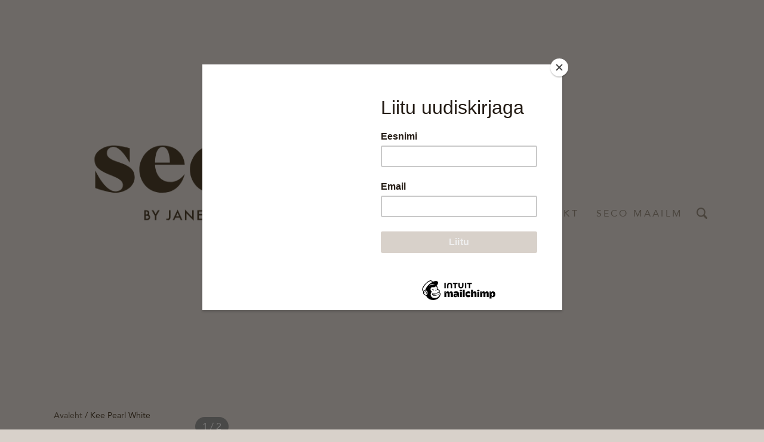

--- FILE ---
content_type: text/html; charset=utf-8
request_url: https://seco.ee/et/products/kee-pearl-white
body_size: 12375
content:
<!DOCTYPE html>

<html class="publicmode language-flags-disabled language-names-enabled language-menu-mode-popover site-search-enabled" lang="et">
  <head prefix="og: http://ogp.me/ns#">
    
<!--[if IE]><meta http-equiv="X-UA-Compatible" content="IE=edge"><![endif]-->


<meta charset="UTF-8">
<meta name="viewport" content="width=device-width, initial-scale=1, minimum-scale=1">
<meta name="format-detection" content="telephone=no">



  <link rel="icon" href="/favicon.ico" type="image/x-icon">
  <link rel="shortcut icon" href="/favicon.ico" type="image/ico">
  <link rel="shortcut icon" href="/favicon.ico" type="image/x-icon">




<link href="//static.voog.com/designs/77/stylesheets/main.min.css?v=sapporo-2.5.3" media="screen" rel="stylesheet" type="text/css"/>



<style type="text/css" data-voog-style> :root { --wrap-max-width: 1140px; --main-font-family: "Avenir Next", "Avenir", "Helvetica Neue", "Helvetica", "Segoe UI", sans-serif; } :root { --header-body-font-size: 30px; --header-body-font-weight: 400; --header-body-font-style: normal; --header-body-text-decoration: none; --header-body-text-transform: none; --menu-main-font-style: normal; --menu-main-hover-font-style: normal; --menu-main-active-font-style: normal; --menu-main-text-decoration: none; --menu-main-hover-text-decoration: none; --menu-main-active-text-decoration: none; --menu-main-text-transform: uppercase; --menu-main-hover-text-transform: uppercase; --menu-main-active-text-transform: uppercase; --menu-sub-font-size: 13px; --menu-sub-font-weight: 400; --menu-sub-hover-font-weight: 400; --menu-sub-active-font-weight: 400; --menu-sub-font-style: normal; --menu-sub-hover-font-style: normal; --menu-sub-active-font-style: normal; --menu-sub-text-decoration: none; --menu-sub-hover-text-decoration: none; --menu-sub-active-text-decoration: none; --menu-sub-text-transform: none; --menu-sub-hover-text-transform: none; --menu-sub-active-text-transform: none; } :root { --headings-title-text-alignment: center; --headings-title-line-height: 1.3; --headings-title-font-size: 50px; --headings-title-font-weight: 600; --headings-title-font-style: normal; --headings-title-text-decoration: none; --headings-title-text-transform: none; --headings-heading-text-alignment: left; --headings-heading-line-height: 1.3; --headings-heading-font-size: 27px; --headings-heading-font-weight: 600; --headings-heading-font-style: normal; --headings-heading-text-decoration: none; --headings-heading-text-transform: none; --headings-subheading-text-alignment: left; --headings-subheading-line-height: 1.3; --headings-subheading-font-size: 24px; --headings-subheading-font-weight: 600; --headings-subheading-font-style: normal; --headings-subheading-text-decoration: none; --headings-subheading-text-transform: none; } :root { --product-title-alignment: left; --product-title-size: 50px; --product-title-font-weight: 700; --product-title-font-style: normal; --product-title-font-text-decoration: none; --product-price-size: 24px; --product-price-font-weight: 700; --product-price-font-style: normal; --product-price-font-text-decoration: none; --product-description-size: 18px; --product-description-font-weight: 100; --product-description-font-style: normal; --product-description-font-text-decoration: none; } :root { --content-max-width: 700px; --content-padding: 0; --content-background-color: transparent; --content-body-line-height: 1.3; --content-body-font-size: 18px; --content-link-font-weight: 400; --content-link-hover-font-weight: 400; --content-link-font-style: normal; --content-link-hover-font-style: normal; --content-link-text-decoration: none; --content-link-hover-text-decoration: none; --content-link-text-transform: none; --content-link-hover-text-transform: none; --content-link-hover-color: rgba(0, 0, 0, 0.8);} :root { --content-button-padding: 20px; --content-button-font-size: 18px; --content-button-font-weight: 400; --content-button-hover-font-weight: 400; --content-button-font-style: normal; --content-button-hover-font-style: normal; --content-button-text-decoration: none; --content-button-hover-text-decoration: none; --content-button-text-transform: none; --content-button-hover-text-transform: none; } :root { --list-font-size: 18px; --list-font-weight: 400; --list-font-style: normal; --list-text-decoration: none; --list-text-transform: none; } :root { --table-padding: 10px; --table-font-size: 18px; --table-border-style: solid;} :root { --form-field-font-size: 18px; --form-field-font-weight: 400; --form-field-font-style: normal; --form-field-text-decoration: none; --form-field-text-transform: none; --form-field-background-color: white;} :root { --footer-body-font-size: 13px; --footer-body-font-weight: 400; --footer-body-font-style: normal; --footer-body-text-decoration: none; --footer-body-text-transform: none; } body { font-family: var(--main-font-family); color: var(--secondary-color); background-color: var(--body-background-color);}.wrap { max-width: var(--wrap-max-width);}.page-content { padding: var(--content-padding); background-color: var(--content-background-color);}.page-content .inner { max-width: var(--content-max-width);}.loader::before { border-top-color: var(--secondary-color);}.menu-btn { border-color: var(--secondary-color);}.menu-btn::before { background-color: var(--secondary-color);}.menu-main-opened .menu-btn { background-color: var(--secondary-color);}.menu-public a { color: var(--secondary-color);}.header-menu-wide .menu-horizontal .menu-item a { color: var(--menu-main-color);}.menu-main .btn:hover { stroke: var(--secondary-color);}.site-search-btn:hover .search-ico, .site-search-opened .site-search-btn .search-ico { fill: var(--secondary-color);}.search-ico { fill: var(--secondary-color);}.search-input { color: var(--secondary-color);}.search-clear { fill: var(--secondary-color);}.voog-search-modal-result h3 a { color: var(--secondary-color);}.menu-level-1 > .menu-item:hover > a { font-style: var(--menu-main-hover-font-style); font-weight: var(--menu-main-hover-font-weight); -webkit-text-decoration: var(--menu-main-hover-text-decoration); text-decoration: var(--menu-main-hover-text-decoration); text-transform: var(--menu-main-hover-text-transform);}.header-menu-wide .menu-level-1 > .menu-item:hover > a:not(.untranslated) { color: var(--menu-main-hover-color);}.menu-level-1 > .menu-item.item-current > a { font-style: var(--menu-main-active-font-style); font-weight: var(--menu-main-active-font-weight); -webkit-text-decoration: var(--menu-main-active-text-decoration); text-decoration: var(--menu-main-active-text-decoration); text-transform: var(--menu-main-active-text-transform);}.header-menu-wide .menu-level-1 > .menu-item.item-current > a:not(.untranslated) { color: var(--menu-main-active-color);}.menu-level-1 > .menu-item > a { font-size: var(--menu-main-font-size); font-style: var(--menu-main-font-style); font-weight: var(--menu-main-font-weight); -webkit-text-decoration: var(--menu-main-text-decoration); text-decoration: var(--menu-main-text-decoration); text-transform: var(--menu-main-text-transform);}.header-menu-wide .menu-level-1 > .menu-item > a:not(.untranslated) { color: var(--menu-main-color);}.menu-level-2 .menu-item a { font-size: var(--menu-sub-font-size); font-style: var(--menu-sub-font-style); font-weight: var(--menu-sub-font-weight); line-height: var(--menu-sub-line-height); -webkit-text-decoration: var(--menu-sub-text-decoration); text-decoration: var(--menu-sub-text-decoration); text-transform: var(--menu-sub-text-transform);}.menu-level-2 .menu-item a:hover { font-style: var(--menu-sub-hover-font-style); font-weight: var(--menu-sub-hover-font-weight); -webkit-text-decoration: var(--menu-sub-hover-text-decoration); text-decoration: var(--menu-sub-hover-text-decoration); text-transform: var(--menu-sub-hover-text-transform);}.menu-level-2 .menu-item a.selected { font-style: var(--menu-sub-active-font-style); font-weight: var(--menu-sub-active-font-weight); color: var(--menu-sub-active-color); -webkit-text-decoration: var(--menu-sub-active-text-decoration); text-decoration: var(--menu-sub-active-text-decoration); text-transform: var(--menu-sub-active-text-transform);}.menu-level-2 .menu-item a:not(.untranslated) { color: var(--menu-sub-color);}.menu-level-2 .menu-item a:not(.untranslated):hover { color: var(--menu-sub-hover-color);}.menu-language-btn { color: var(--secondary-color);}.menu-language .menu-item a { color: var(--secondary-color);}.menu-language-btn-circle { stroke: var(--secondary-color);}.menu-language-options button { color: var(--secondary-color);}.voog-reference a { color: var(--secondary-color);}.article-nav { max-width: var(--content-max-width);}.item-list-page .content-item-box:not(.cms-blog-article-add-button) .item-title { font-size: var(--article-box-font-size); font-style: var(--article-box-font-style); font-weight: var(--article-box-font-weight); line-height: var(--article-box-line-height); color: var(--article-box-color); -webkit-text-decoration: var(--article-box-text-decoration); text-decoration: var(--article-box-text-decoration); text-transform: var(--article-box-text-transform);}@media screen and (min-width: 641px) { .item-list-page .content-item-box { width: var(--article-box-width); }}.item-top .top-inner { border-radius: var(--article-box-image-radius);}.article-add-ico { stroke: var(--main-color);}.article-date { color: var(--secondary-color);}@media screen and (min-width: 641px) { .blog-article-page .item-title { font-size: var(--headings-title-font-size); font-style: var(--headings-title-font-style); font-weight: var(--headings-title-font-weight); color: var(--headings-title-color); -webkit-text-decoration: var(--headings-title-text-decoration); text-decoration: var(--headings-title-text-decoration); text-transform: var(--headings-title-text-transform); }}.content-area { color: var(--main-color);}.site-header .content-area { font-size: var(--header-body-font-size); font-style: var(--header-body-font-style); font-weight: var(--header-body-font-weight); color: var(--header-body-color); -webkit-text-decoration: var(--header-body-text-decoration); text-decoration: var(--header-body-text-decoration); text-transform: var(--header-body-text-transform);}.page-content .content-area { font-size: var(--content-body-font-size); line-height: var(--content-body-line-height); color: var(--content-body-color); text-align: var(--content-body-text-alignment);}.site-footer .content-area { font-size: var(--footer-body-font-size); font-style: var(--footer-body-font-style); font-weight: var(--footer-body-font-weight); color: var(--footer-body-color); -webkit-text-decoration: var(--footer-body-text-decoration); text-decoration: var(--footer-body-text-decoration); text-transform: var(--footer-body-text-transform);}.site-header .content-area:not(.content-item-title) h1, .page-content .content-area:not(.content-item-title) h1, .site-footer .content-area:not(.content-item-title) h1 { text-align: var(--headings-title-text-alignment);}.content-area h1 { color: var(--headings-title-color);}.site-header .content-area h1, .page-content .content-area h1, .site-footer .content-area h1,.site-header .content-area h1 a,.page-content .content-area h1 a,.site-footer .content-area h1 a,.site-header .content-area h1 a:hover,.page-content .content-area h1 a:hover,.site-footer .content-area h1 a:hover { font-style: var(--headings-title-font-style); font-weight: var(--headings-title-font-weight); line-height: var(--headings-title-line-height); -webkit-text-decoration: var(--headings-title-text-decoration); text-decoration: var(--headings-title-text-decoration); text-transform: var(--headings-title-text-transform);}@media screen and (min-width: 641px) { .site-header .content-area h1, .page-content .content-area h1, .site-footer .content-area h1, .site-header .content-area h1 a, .page-content .content-area h1 a, .site-footer .content-area h1 a, .site-header .content-area h1 a:hover, .page-content .content-area h1 a:hover, .site-footer .content-area h1 a:hover { font-size: var(--headings-title-font-size); }}.content-area h2:not(.comments-title) { color: var(--headings-heading-color);}.site-header .content-area h2:not(.comments-title), .page-content .content-area h2:not(.comments-title), .site-footer .content-area h2:not(.comments-title),.site-header .content-area h2:not(.comments-title) a,.page-content .content-area h2:not(.comments-title) a,.site-footer .content-area h2:not(.comments-title) a,.site-header .content-area h2:not(.comments-title) a:hover,.page-content .content-area h2:not(.comments-title) a:hover,.site-footer .content-area h2:not(.comments-title) a:hover { font-size: var(--headings-heading-font-size); font-style: var(--headings-heading-font-style); font-weight: var(--headings-heading-font-weight); line-height: var(--headings-heading-line-height); text-align: var(--headings-heading-text-alignment); -webkit-text-decoration: var(--headings-heading-text-decoration); text-decoration: var(--headings-heading-text-decoration); text-transform: var(--headings-heading-text-transform);}.content-area h3,.content-area h4,.content-area h5,.content-area h6 { color: var(--headings-subheading-color);}.site-header .content-area h3, .page-content .content-area h3, .site-footer .content-area h3,.site-header .content-area h3 a,.page-content .content-area h3 a,.site-footer .content-area h3 a,.site-header .content-area h3 a:hover,.page-content .content-area h3 a:hover,.site-footer .content-area h3 a:hover,.site-header .content-area h4,.page-content .content-area h4,.site-footer .content-area h4,.site-header .content-area h4 a,.page-content .content-area h4 a,.site-footer .content-area h4 a,.site-header .content-area h4 a:hover,.page-content .content-area h4 a:hover,.site-footer .content-area h4 a:hover,.site-header .content-area h5,.page-content .content-area h5,.site-footer .content-area h5,.site-header .content-area h5 a,.page-content .content-area h5 a,.site-footer .content-area h5 a,.site-header .content-area h5 a:hover,.page-content .content-area h5 a:hover,.site-footer .content-area h5 a:hover,.site-header .content-area h6,.page-content .content-area h6,.site-footer .content-area h6,.site-header .content-area h6 a,.page-content .content-area h6 a,.site-footer .content-area h6 a,.site-header .content-area h6 a:hover,.page-content .content-area h6 a:hover,.site-footer .content-area h6 a:hover { font-size: var(--headings-subheading-font-size); font-style: var(--headings-subheading-font-style); font-weight: var(--headings-subheading-font-weight); line-height: var(--headings-subheading-line-height); text-align: var(--headings-subheading-text-alignment); -webkit-text-decoration: var(--headings-subheading-text-decoration); text-decoration: var(--headings-subheading-text-decoration); text-transform: var(--headings-subheading-text-transform);}.site-header .content-area a { color: var(--header-body-color);}.page-content .content-area a, .site-footer .content-area a { font-style: var(--content-link-font-style); font-weight: var(--content-link-font-weight); color: var(--content-link-color); -webkit-text-decoration: var(--content-link-text-decoration); text-decoration: var(--content-link-text-decoration); text-transform: var(--content-link-text-transform);}.page-content .content-area a:hover, .site-footer .content-area a:hover { font-style: var(--content-link-hover-font-style); font-weight: var(--content-link-hover-font-weight); color: var(--content-link-hover-color); -webkit-text-decoration: var(--content-link-hover-text-decoration); text-decoration: var(--content-link-hover-text-decoration); text-transform: var(--content-link-hover-text-transform);}.content-area ul,.content-area ol,.content-area dl { font-size: var(--list-font-size); font-style: var(--list-font-style); font-weight: var(--list-font-weight); color: var(--list-color); -webkit-text-decoration: var(--list-text-decoration); text-decoration: var(--list-text-decoration); text-transform: var(--list-text-transform);}.content-area a.custom-btn,.content-area div.custom-btn,.content-area .edy-product-widget-list .edy-product-widget-item-wrap .edy-product-widget-item .edy-product-widget-item-details-wrap .edy-product-widget-item-btn-wrap .edy-product-widget-item-btn { padding: calc(var(--content-button-padding) - 16px) var(--content-button-padding) calc(var(--content-button-padding) - 17px); font-size: var(--content-button-font-size); font-style: var(--content-button-font-style); font-weight: var(--content-button-font-weight); -webkit-text-decoration: var(--content-button-text-decoration); text-decoration: var(--content-button-text-decoration); text-transform: var(--content-button-text-transform);}.content-area a.custom-btn:hover,.content-area div.custom-btn:hover,.content-area .edy-product-widget-list .edy-product-widget-item-wrap .edy-product-widget-item .edy-product-widget-item-details-wrap .edy-product-widget-item-btn-wrap .edy-product-widget-item-btn:hover { font-style: var(--content-button-hover-font-style); font-weight: var(--content-button-hover-font-weight); -webkit-text-decoration: var(--content-button-hover-text-decoration); text-decoration: var(--content-button-hover-text-decoration); text-transform: var(--content-button-hover-text-transform);}.content-area a.custom-btn:not(.custom-btn-disabled),.content-area div.custom-btn:not(.custom-btn-disabled),.content-area .edy-product-widget-list .edy-product-widget-item-wrap .edy-product-widget-item .edy-product-widget-item-details-wrap .edy-product-widget-item-btn-wrap .edy-product-widget-item-btn:not(.custom-btn-disabled) { color: var(--content-button-color); background-color: var(--content-button-background-color);}.content-area a.custom-btn:not(.custom-btn-disabled):hover,.content-area div.custom-btn:not(.custom-btn-disabled):hover,.content-area .edy-product-widget-list .edy-product-widget-item-wrap .edy-product-widget-item .edy-product-widget-item-details-wrap .edy-product-widget-item-btn-wrap .edy-product-widget-item-btn:not(.custom-btn-disabled):hover { color: var(--content-button-hover-color); background-color: var(--content-button-hover-background-color);}.content-area .edy-buy-button-price-container .edy-buy-button-effective-price,.content-area .edy-buy-button-price-container .edy-buy-button-price-original { color: var(--content-body-color);}.site-header .content-area table th,.site-header .content-area table td,.site-header .content-area table a,.site-header .content-area table a:hover, .page-content .content-area table th,.page-content .content-area table td,.page-content .content-area table a,.page-content .content-area table a:hover, .site-footer .content-area table th,.site-footer .content-area table td,.site-footer .content-area table a,.site-footer .content-area table a:hover { font-size: var(--table-font-size);}.site-header .content-area td,.site-header .content-area th, .page-content .content-area td,.page-content .content-area th, .site-footer .content-area td,.site-footer .content-area th { padding: var(--table-padding); border-style: var(--table-border-style);}.product-page .content-header h1 { font-size: var(--product-title-size); font-weight: var(--product-title-font-weight); font-style: var(--product-title-font-style); -webkit-text-decoration: var(--product-title-font-text-decoration); text-decoration: var(--product-title-font-text-decoration); color: var(--product-title-color); text-align: var(--product-title-alignment);}.product-page .content-area .content-product-description { color: var(--product-description-color); font-size: var(--product-description-size); font-weight: var(--product-description-font-weight); font-style: var(--product-description-font-style); -webkit-text-decoration: var(--product-description-font-text-decoration); text-decoration: var(--product-description-font-text-decoration);}.product-page .product-price { color: var(--product-price-color); font-size: var(--product-price-size); font-weight: var(--product-price-font-weight); font-style: var(--product-price-font-style); -webkit-text-decoration: var(--product-price-font-text-decoration); text-decoration: var(--product-price-font-text-decoration);}.form_field_textfield,.form_field_textarea { font-size: var(--form-field-font-size); font-style: var(--form-field-font-style); font-weight: var(--form-field-font-weight); color: var(--form-field-color); -webkit-text-decoration: var(--form-field-text-decoration); text-decoration: var(--form-field-text-decoration); text-transform: var(--form-field-text-transform); background-color: var(--form-field-background-color);}label .form_field_checkbox + .form_control_indicator::before { border-color: var(--secondary-color);}label .form_field_checkbox:checked + .form_control_indicator::before { background-color: var(--secondary-color);}label .form_field_radio + .form_control_indicator::before { outline-color: var(--secondary-color);}label .form_field_radio:checked + .form_control_indicator::before { background-color: var(--secondary-color);}.form_submit input { padding: calc(var(--content-button-padding) - 16px) var(--content-button-padding) calc(var(--content-button-padding) - 17px); font-size: var(--content-button-font-size); font-style: var(--content-button-font-style); font-weight: var(--content-button-font-weight); color: var(--content-button-color); -webkit-text-decoration: var(--content-button-text-decoration); text-decoration: var(--content-button-text-decoration); text-transform: var(--content-button-text-transform); background-color: var(--content-button-background-color);}.form_submit input:hover { font-style: var(--content-button-hover-font-style); font-weight: var(--content-button-hover-font-weight); color: var(--content-button-hover-color); -webkit-text-decoration: var(--content-button-hover-text-decoration); text-decoration: var(--content-button-hover-text-decoration); text-transform: var(--content-button-hover-text-transform); background-color: var(--content-button-hover-background-color);}</style>


<script src="//static.voog.com/designs/77/javascripts/modernizr-custom.min.js"></script>


<title>Kee Pearl White – Seco by Jane Aus</title>




<meta property="og:type" content="website">
<meta property="og:url" content="https://seco.ee/et/products/kee-pearl-white">
<meta property="og:title" content="Kee Pearl White – Seco by Jane Aus">
<meta property="og:site_name" content="Seco by Jane Aus">





  <meta property="og:image" content="https://seco.ee/photos/KpearlW_web.jpg">
  <meta property="og:image:type" content="image/jpeg">
  <meta property="og:image:width" content="1200">
  <meta property="og:image:height" content="1200">


<meta property="og:description" content="Hõbedast ja mageveepärliga Pearl kee on osa ehteseeriast REEF, mis on inspireeritud ookeanis elavatest loomadest. Kee pikkus ca 65cm">
  <meta name="description" content="Hõbedast ja mageveepärliga Pearl kee on osa ehteseeriast REEF, mis on inspireeritud ookeanis elavatest loomadest. Kee pikkus ca 65cm">



<script type="application/ld+json">{"@context":"http://schema.org","@type":"BreadcrumbList","itemListElement":[{"@type":"ListItem","position":1,"item":{"@id":"https://seco.ee/et","name":"Avaleht"}},{"@type":"ListItem","position":2,"item":{"@id":"https://seco.ee/et/products/kee-pearl-white","name":"Kee Pearl White"}}]}</script>




<!-- Facebook Pixel Code -->
<script>
  !function(f,b,e,v,n,t,s)
  {if(f.fbq)return;n=f.fbq=function(){n.callMethod?
  n.callMethod.apply(n,arguments):n.queue.push(arguments)};
  if(!f._fbq)f._fbq=n;n.push=n;n.loaded=!0;n.version='2.0';
  n.queue=[];t=b.createElement(e);t.async=!0;
  t.src=v;s=b.getElementsByTagName(e)[0];
  s.parentNode.insertBefore(t,s)}(window, document,'script',
  'https://connect.facebook.net/en_US/fbevents.js');
  fbq('init', '932551953832057');
  fbq('track', 'PageView');
</script>
<noscript><img height="1" width="1" style="display:none"
  src="https://www.facebook.com/tr?id=932551953832057&ev=PageView&noscript=1"
/></noscript>
<!-- End Facebook Pixel Code -->
<script id="mcjs">!function(c,h,i,m,p){m=c.createElement(h),p=c.getElementsByTagName(h)[0],m.async=1,m.src=i,p.parentNode.insertBefore(m,p)}(document,"script","https://chimpstatic.com/mcjs-connected/js/users/8d74f2faebe4d06c8b320a39a/abc68ed7c793d6bca01bb7e45.js");</script>

<!-- Google tag (gtag.js) -->
<script async src="https://www.googletagmanager.com/gtag/js?id=G-4GLZPYLF1D"></script>
<script>
  window.dataLayer = window.dataLayer || [];
  function gtag(){dataLayer.push(arguments);}
  gtag('js', new Date());

  gtag('config', 'G-4GLZPYLF1D');
</script>


    <script type="application/ld+json">{"@context":"https://schema.org","@type":"Product","name":"Kee Pearl White","description":"Hõbedast ja mageveepärliga Pearl kee on osa ehteseeriast REEF, mis on inspireeritud ookeanis elavatest loomadest. \nKee pikkus ca 65cm","image":"//media.voog.com/0000/0045/9428/photos/KpearlW_web.jpg","sku":"KpearlW","productID":1383642,"url":"https://seco.ee/et/products/kee-pearl-white","offers":{"priceCurrency":"EUR","@type":"Offer","price":"169.0","availability":"https://schema.org/InStock"}}</script>
  
<style type="text/css" data-voog-style-variables>:root {--secondary-color: rgb(76,61,42);
--headings-title-color: rgb(76,61,42);
--headings-heading-color: rgb(76,61,42);
--headings-subheading-color: rgb(76,61,42);
--content-link-color: rgb(255,255,255);
--form-field-color: rgb(76,61,42);
--header-body-hover-color: rgb(76,61,42);
--footer-link-color: rgb(76,61,42);
--main-color: rgb(165,148,130);
--header-body-color: rgb(76,61,42);
--menu-main-color: rgb(76,61,42);
--menu-main-hover-color: rgb(62,51,37);
--menu-main-active-color: rgb(255,255,255);
--menu-sub-color: rgb(165,148,130);
--menu-sub-hover-color: rgb(165,148,130);
--menu-sub-active-color: rgb(165,148,130);
--article-box-color: rgb(165,148,130);
--content-body-color: rgb(76,61,42);
--list-color: transparent;
--footer-body-color: rgb(76,61,42);
--content-color: rgb(165,148,130);
--table-text-color: rgb(165,148,130);
--body-background-color: rgb(216,209,202);
--menu-main-font-size: 16px;
--product-title-color: rgb(76,61,42);
--product-description-color: rgb(255,255,255);
--content-button-color: rgb(76,61,42);
--content-button-hover-color: rgb(76,61,42);
--product-price-color: rgb(76,61,42);
--content-button-hover-background-color: rgb(222,185,14);
--content-button-background-color: rgb(255,209,0);
--menu-main-font-weight: 400;
--menu-main-hover-font-weight: 400;
--menu-main-active-font-weight: 400;
}
</style><script>(function(d){if(function(){var r,s=d.createElement("style");s.innerHTML="root: { --tmp: red; }";d.head.appendChild(s);r=!!(window.CSS&&CSS.supports&&CSS.supports("color","var(--tmp)"));s.parentNode.removeChild(s);return!r}()){var ds1="[data-voog-style]",ds2="[data-voog-style-variables]",rv=/(--[A-Za-z\d_-]+?)\s*:\s*(.+?)\s*;/gi,rx=/[^\s;]+\s*:\s*[^{;}\n]*?var\(\s*.+?\s*\)\s*[^;}\n]*?;/gi,sv=d.querySelectorAll(ds1+","+ds2),s=d.querySelectorAll(ds1),i=0,src="",vars={},m;for(;i<sv.length;src+=sv[i++].innerHTML);while((m=rv.exec(src))!==null&&(vars[m[1]]=m[2]));for(i=s.length;i--;){s[i].innerHTML=s[i].innerHTML.replace(rx,function(r){var sr=r,rep=false;sr=sr.replace(/var\(\s*(.+?)\s*\)/gi,function(st,k){if(vars[k]!==undefined){rep=true;return vars[k]}else{return st}});return rep?sr+r:r})}}})(document);
</script>
<link href="//static.voog.com/libs/edicy-gallery/1.9.1/edicy-gallery.css" media="screen" rel="stylesheet" />

<script>VoogEcommerce = { storeInfo: {"currency":"EUR","tax_rate":"0.0","price_entry_mode":"net","currency_symbol":"€","decimal_places":2,"default_language":"et","dimension_display_unit":"cm","dimension_unit":"m","is_publicly_unavailable":false,"min_cart_total":"0.0","missing_required_settings":[],"missing_required_settings?":false,"preferred_payment_types":[],"shopping_cart_version":2,"terms_agreement_required":true,"weight_display_unit":"kg","weight_unit":"kg","company_name":"Seco by Jane Aus","bank_details":"LHV EE397700771001826457","terms_url":"https://seco.ee/brand/tingimused","products_url_slug":"products","address":{"company_name":"Kajaja OÜ","address1":"Räni 20-3","address2":null,"city":"Tartu","zip_code":"50403","state":"Tartumaa","country_code":"EE"},"email":"info@seco.ee"}, hasProducts: true };</script>
<link href="//static.voog.com/libs/voog-ecommerce/1.9.1/shopping-cart-v2.css" media="screen" rel="stylesheet" />
</head>

  <body class="item-page product-page header-menu-wide"><svg class="svg-spritesheet">
  <defs>
    <symbol id="ico-arrow">
      <path d="M0.5,0.5 L6.5,6.5"/>
      <path d="M0.5,12.5 L6.5,6.5"/>
    </symbol>

    <symbol id="ico-circle">
      <circle cx="89.5" cy="12.5" r="3.5" transform="translate(-85 -8)"/>
    </symbol>

    <symbol id="ico-plus">
      <path d="M41 1v80M81 41H1"/>
    </symbol>

    <symbol id="ico-search">
      <path d="M17.535 16.138l-3.885-4.1a8.102 8.102 0 0 0 1.174-4.215c0-4.32-3.32-7.823-7.412-7.823C3.318 0 0 3.503 0 7.823s3.318 7.824 7.412 7.824c1.47 0 2.84-.458 3.992-1.24l3.885 4.1c.31.33.715.493 1.12.493a1.54 1.54 0 0 0 1.125-.492 1.74 1.74 0 0 0 0-2.37zM2.117 7.823c0-3.08 2.376-5.588 5.295-5.588 2.918 0 5.294 2.507 5.294 5.588 0 3.08-2.376 5.59-5.294 5.59-2.92 0-5.295-2.51-5.295-5.59z"/>
    </symbol>

    <symbol id="ico-tags">
      <path d="M12.7,0H8.2c-0.5,0-1,0.2-1.3,0.5L0.4,7.1c-0.5,0.5-0.5,1.3,0,1.8l4.7,4.7C5.4,13.9,5.7,14,6,14c0.3,0,0.7-0.1,0.9-0.4 l6.5-6.5C13.8,6.8,14,6.3,14,5.8V1.3C14,0.6,13.4,0,12.7,0z M13.1,5.8c0,0.2-0.1,0.5-0.3,0.7L6.3,13c-0.1,0.1-0.2,0.1-0.3,0.1 c-0.1,0-0.2,0-0.3-0.1L1,8.3C0.8,8.1,0.8,7.8,1,7.7l6.5-6.5C7.7,1,8,0.9,8.2,0.9h4.5c0.2,0,0.4,0.2,0.4,0.4V5.8z M11.8,2.8 c0,0.4-0.3,0.7-0.7,0.7c-0.4,0-0.7-0.3-0.7-0.7s0.3-0.7,0.7-0.7C11.5,2.2,11.8,2.5,11.8,2.8z"/>
    </symbol>

    <symbol id="ico-clear">
      <path d="M10 11.414L6.464 14.95 5.05 13.536 8.586 10l-3.61-3.61L6.39 4.977 10 8.586l3.536-3.536 1.414 1.414L11.414 10l3.462 3.462-1.414 1.414L10 11.414zM10 20c5.523 0 10-4.477 10-10S15.523 0 10 0 0 4.477 0 10s4.477 10 10 10z"/>
    </symbol>

    <symbol id="ico-toggle">
      <g fill-rule="nonzero" fill="currentColor">
        <path d="M.065 27.228l2.12-7.778 5.658 5.657-7.778 2.12v.001zM27.29.004l-2.123 7.778-5.657-5.656L27.29.004z"/>
        <path d="M10.672 13.793L13.5 16.62l-8.485 8.487-2.83-2.83 8.487-8.484zM22.34 2.126l2.827 2.828-8.485 8.485-2.828-2.83 8.486-8.483z"/>
      </g>
    </symbol>
  </defs>
</svg>

    <div class="site-container">
      <div class="container-inner">
        <div class="wrap">
          <header class="site-header is-loading js-site-header">
  <div class="header-title content-area js-header-title">
    <a href="/et">
      <div class="edy-texteditor-container image-container edy-positionable-container-center edy-positionable-container-maxwidth" contenteditable="false" unselectable="on" style="width: auto; max-width: 100%; text-align: left; overflow: hidden; position: relative; display: block; float: none;" data-image-id="23121605">
  <div class="edy-padding-resizer-wrapper" style="padding-bottom: 100%; position: relative; overflow: hidden;">
      
      <picture style="position: absolute; display: block; max-width: none; width: auto; height: 100%; left: 0%; top: 0px;">
        <source sizes="100vw" srcset="//media.voog.com/0000/0045/9428/photos/SECObyJaneAus%20(Logo)%20(1).png 500w">
        <img src="//media.voog.com/0000/0045/9428/photos/SECObyJaneAus%20(Logo)%20(1).png" style="position: absolute; max-width: none; width: auto; height: 100%;">
      </picture>
      
    </div>
</div><br>
    </a>
  </div>

  <div class="header-menu js-header-menu" data-initial-width="unset">
    <nav class="menu-main js-menu-main js-prevent-sideclick">
  <button class="btn btn-menu-back js-toggle-menu-prev hidden">
    <svg width="7px" height="13px" viewBox="0 0 7 13" xmlns="http://www.w3.org/2000/svg">
      <use xlink:href="#ico-arrow"></use>
    </svg>
  </button>

  <div class="inner">
    <ul class="menu menu-horizontal menu-public menu-level-1 menu-current">
  

  
    
      
        <li class="menu-item">
  

  
  
  

    
  

  <a href="/kollektsioonid">KOLLEKTSIOONID</a>

  
    

  
</li>

      
    
  
    
      
        <li class="menu-item">
  

  
  
  

    
  

  <a href="/pood">Pood</a>

  
    
  

  
    
      
        
        
  

  
    <div class="menu-sub js-menu-sub">
      <ul class="menu menu-vertical menu-level-2">

        
          
            <li class="menu-item"><a href="/pood/korvarongad">KÕRVARÕNGAD</a></li>
          
        
          
            <li class="menu-item"><a href="/pood/kaeehted">KÄEEHTED</a></li>
          
        
          
            <li class="menu-item"><a href="/pood/keed">KEED</a></li>
          
        
          
            <li class="menu-item"><a href="/pood/sormused">SÕRMUSED</a></li>
          
        
          
            <li class="menu-item"><a href="/pood/kollektsioonid">KOLLEKTSIOONID</a></li>
          
        
          
            <li class="menu-item"><a href="/pood/kingituseks">KINGITUSEKS</a></li>
          
        
      </ul>

      
    </div>
  


  
</li>

      
    
  
    
      
        <li class="menu-item">
  

  
  
  

    
      <button class="btn btn-menu-forward js-toggle-menu-sub">
        <svg width="7px" height="13px" viewBox="0 0 7 13" xmlns="http://www.w3.org/2000/svg">
          <use xlink:href="#ico-arrow"></use>
        </svg>
      </button>
    
  

  <a href="/kontakt">Kontakt</a>

  
    
  

  
    
      
        
        
  

  
    <div class="menu-sub js-menu-sub">
      <ul class="menu menu-vertical menu-level-2">

        
          
            <li class="menu-item"><a href="/kontakt/stockists">Edasimüüjad</a></li>
          
        
      </ul>

      
    </div>
  


  
</li>

      
    
  
    
      
        <li class="menu-item">
  

  
  
  

    
      <button class="btn btn-menu-forward js-toggle-menu-sub">
        <svg width="7px" height="13px" viewBox="0 0 7 13" xmlns="http://www.w3.org/2000/svg">
          <use xlink:href="#ico-arrow"></use>
        </svg>
      </button>
    
  

  <a href="/seco-maailm">SECO maailm</a>

  
    
  

  
    
      
        
        
  

  
    <div class="menu-sub js-menu-sub">
      <ul class="menu menu-vertical menu-level-2">

        
          
            <li class="menu-item"><a href="/seco-maailm/tellimustood">Tellimustööd</a></li>
          
        
          
            <li class="menu-item"><a href="/seco-maailm/koostood">Koostööd</a></li>
          
        
          
            <li class="menu-item"><a href="/seco-maailm/sundmused">Sündmused</a></li>
          
        
          
            <li class="menu-item"><a href="/seco-maailm/hooldusjuhend">Ehete hooldusjuhend</a></li>
          
        
          
            <li class="menu-item"><a href="/seco-maailm/privaatsuspoliitika">Privaatsuspoliitika</a></li>
          
        
      </ul>

      
    </div>
  


  
</li>

      
    
  

  
</ul>

  </div>
</nav>


    

    <nav class="menu-language menu-language-list">
  <ul class="menu menu-horizontal menu-public">
    
      <li class="menu-item">
        <a class="ico-flags ico-flag-et selected" href="/et/products/kee-pearl-white" data-lang-code="et">
          <span class="menu-language-name">Eesti keeles</span>
          
            <svg class="menu-language-btn-circle" width="9" height="9" viewBox="0 0 9 9" xmlns="http://www.w3.org/2000/svg">
              <use xlink:href="#ico-circle"></use>
            </svg>
          
        </a>
      </li>
    

    
  </ul>
</nav>


    

  <button class="site-search-btn js-toggle-site-search js-prevent-sideclick">
    <svg class="search-ico" width="18" height="19" viewBox="0 0 18 19" xmlns="http://www.w3.org/2000/svg">
      <use xlink:href="#ico-search"></use>
    </svg>
  </button>

  <div class="site-search js-prevent-sideclick">
    <form class="search-form js-search-form" method="get">
      <input class="search-input js-search-input" type="search" placeholder="Otsing...">
      <svg class="search-clear js-clear-search-input" width="20" height="20" viewBox="0 0 20 20" xmlns="http://www.w3.org/2000/svg">
        <use xlink:href="#ico-clear"></use>
      </svg>
    </form>

    <div class="voog-search-modal js-voog-search-modal"></div>
  </div>



    <button class="btn menu-btn js-toggle-menu-main js-prevent-sideclick">Menüü</button>
  </div>
</header>


          <main class="page-content" role="main">
            <ul class="menu menu-horizontal menu-public menu-breadcrumbs">
    
    <span class="menu-separator">/</span>
    <li class="menu-item">
      <a href="/et">Avaleht</a>
    </li>
  
    
    <span class="menu-separator">/</span>
    <li class="menu-item current">
      <a href="/et/products/kee-pearl-white">Kee Pearl White</a>
    </li>
  </ul>

            <div class="items-body pad_t-20">
              <div class="flex-col mar_r-40">
                <div class="content-illustrations">
                  <div class="content-item-box with-images product-content js-content-item-box">

<div
  data-gallery-id="1383642"
  class="edys-gallery-product-slider"
  style="aspect-ratio: 1.0"
>
  <div
    class="edys-gallery-product-slider-click-area edys-gallery-product-slider-click-area-left edys-hidden"
  >
    <button class="edys-gallery-product-slider-button edys-gallery-product-slider-button-left">
    </button>
  </div>

  <div
    class="edys-gallery-product-slider-click-area edys-gallery-product-slider-click-area-right edys-hidden"
  >
    <button class="edys-gallery-product-slider-button edys-gallery-product-slider-button-right">
    </button>
  </div>

  <div class="edys-gallery-product-slider-ordinal edys-hidden"></div>

  <div class="edys-gallery-product-slider-slide">
    
      <div class="edys-gallery-product-slider-item edys-gallery-product-slider-item-not-loaded" data-gallery-photo-id="14310797" data-original-url="//media.voog.com/0000/0045/9428/photos/KpearlW_web.jpg" data-sizes="[{&quot;content_type&quot;:&quot;image/jpeg&quot;,&quot;width&quot;:600,&quot;height&quot;:600,&quot;size&quot;:&quot;block&quot;,&quot;schemeless_url&quot;:&quot;//media.voog.com/0000/0045/9428/photos/KpearlW_web_block.jpg&quot;,&quot;url&quot;:&quot;//media.voog.com/0000/0045/9428/photos/KpearlW_web_block.jpg&quot;},{&quot;content_type&quot;:&quot;image/jpeg&quot;,&quot;width&quot;:150,&quot;height&quot;:150,&quot;size&quot;:&quot;medium&quot;,&quot;schemeless_url&quot;:&quot;//media.voog.com/0000/0045/9428/photos/KpearlW_web_medium.jpg&quot;,&quot;url&quot;:&quot;//media.voog.com/0000/0045/9428/photos/KpearlW_web_medium.jpg&quot;},{&quot;content_type&quot;:&quot;image/jpeg&quot;,&quot;width&quot;:1200,&quot;height&quot;:1200,&quot;size&quot;:null,&quot;schemeless_url&quot;:&quot;//media.voog.com/0000/0045/9428/photos/KpearlW_web.jpg&quot;,&quot;url&quot;:&quot;//media.voog.com/0000/0045/9428/photos/KpearlW_web.jpg&quot;}]" data-url="//media.voog.com/0000/0045/9428/photos/KpearlW_web_block.jpg" tabindex="-1"></div>
      <div class="edys-gallery-product-slider-item edys-gallery-product-slider-item-not-loaded" data-gallery-photo-id="15424059" data-original-url="//media.voog.com/0000/0045/9428/photos/Seco%20v%C3%A4ikesed%20failid%20(25).jpg" data-sizes="[{&quot;content_type&quot;:&quot;image/jpeg&quot;,&quot;width&quot;:848,&quot;height&quot;:1280,&quot;size&quot;:&quot;large&quot;,&quot;schemeless_url&quot;:&quot;//media.voog.com/0000/0045/9428/photos/Seco%20v%C3%A4ikesed%20failid%20(25)_large.jpg&quot;,&quot;url&quot;:&quot;//media.voog.com/0000/0045/9428/photos/Seco%20v%C3%A4ikesed%20failid%20(25)_large.jpg&quot;},{&quot;content_type&quot;:&quot;image/jpeg&quot;,&quot;width&quot;:398,&quot;height&quot;:600,&quot;size&quot;:&quot;block&quot;,&quot;schemeless_url&quot;:&quot;//media.voog.com/0000/0045/9428/photos/Seco%20v%C3%A4ikesed%20failid%20(25)_block.jpg&quot;,&quot;url&quot;:&quot;//media.voog.com/0000/0045/9428/photos/Seco%20v%C3%A4ikesed%20failid%20(25)_block.jpg&quot;},{&quot;content_type&quot;:&quot;image/jpeg&quot;,&quot;width&quot;:100,&quot;height&quot;:150,&quot;size&quot;:&quot;medium&quot;,&quot;schemeless_url&quot;:&quot;//media.voog.com/0000/0045/9428/photos/Seco%20v%C3%A4ikesed%20failid%20(25)_medium.jpg&quot;,&quot;url&quot;:&quot;//media.voog.com/0000/0045/9428/photos/Seco%20v%C3%A4ikesed%20failid%20(25)_medium.jpg&quot;},{&quot;content_type&quot;:&quot;image/jpeg&quot;,&quot;width&quot;:1356,&quot;height&quot;:2048,&quot;size&quot;:null,&quot;schemeless_url&quot;:&quot;//media.voog.com/0000/0045/9428/photos/Seco%20v%C3%A4ikesed%20failid%20(25).jpg&quot;,&quot;url&quot;:&quot;//media.voog.com/0000/0045/9428/photos/Seco%20v%C3%A4ikesed%20failid%20(25).jpg&quot;}]" data-url="//media.voog.com/0000/0045/9428/photos/Seco%20v%C3%A4ikesed%20failid%20(25)_large.jpg" tabindex="-1"></div>
  </div>
</div>
</div></div>
              </div>
              <div class="flex-col flex-col-right">
                <div class="content-body">
                  <div class="product-content-right js-product-right-content">
                    <header class="content-header">
                      <div class="content-item-title content-area" data-search-indexing-allowed="true">
                        <h1>Kee Pearl White</h1>
                      </div>
                    </header><div class="product-price">
                      <span class="product-price-final">
                          169,00 €
                        </span>
                    </div>

                    <div class="content-area area-normal pad_b-20" data-search-indexing-allowed="true"><div class="content-product-description">Hõbedast ja mageveepärliga Pearl kee on osa ehteseeriast REEF, mis on inspireeritud ookeanis elavatest loomadest. 
Kee pikkus ca 65cm</div><div class="buy-btn-content js-buy-btn-content">
                        
  
  <div class="edy-buy-button-container edy-buy-button-view">
    <div class="form_field">
      <div class="edy-buy-button custom-btn " 
  data-product-id="1383642"
  data-product="{&quot;id&quot;:1383642,&quot;name&quot;:&quot;Kee Pearl White&quot;,&quot;status&quot;:&quot;live&quot;,&quot;sku&quot;:&quot;KpearlW&quot;,&quot;uses_variants&quot;:false,&quot;stock&quot;:null,&quot;reserved_quantity&quot;:0,&quot;currency&quot;:&quot;EUR&quot;,&quot;tax_rate&quot;:&quot;0.0&quot;,&quot;price&quot;:&quot;169.0&quot;,&quot;price_min&quot;:&quot;169.0&quot;,&quot;price_max&quot;:&quot;169.0&quot;,&quot;effective_price&quot;:&quot;169.0&quot;,&quot;effective_price_min&quot;:&quot;169.0&quot;,&quot;effective_price_max&quot;:&quot;169.0&quot;,&quot;translations&quot;:{&quot;name&quot;:{&quot;et&quot;:&quot;Kee Pearl White&quot;},&quot;slug&quot;:{&quot;et&quot;:&quot;kee-pearl-white&quot;},&quot;description&quot;:{&quot;et&quot;:&quot;Hõbedast ja mageveepärliga Pearl kee on osa ehteseeriast REEF, mis on inspireeritud ookeanis elavatest loomadest. \nKee pikkus ca 65cm&quot;},&quot;og_description&quot;:{&quot;et&quot;:&quot;Hõbedast ja mageveepärliga Pearl kee on osa ehteseeriast REEF, mis on inspireeritud ookeanis elavatest loomadest. Kee pikkus ca 65cm&quot;}},&quot;image&quot;:{&quot;content_type&quot;:&quot;image/jpeg&quot;,&quot;size&quot;:67178,&quot;width&quot;:1200,&quot;height&quot;:1200,&quot;id&quot;:14310797,&quot;url&quot;:&quot;https://media.voog.com/0000/0045/9428/photos/KpearlW_web.jpg&quot;,&quot;thumbnail&quot;:{&quot;content_type&quot;:&quot;image/jpeg&quot;,&quot;size&quot;:6219,&quot;width&quot;:150,&quot;height&quot;:150,&quot;url&quot;:&quot;https://media.voog.com/0000/0045/9428/photos/KpearlW_web_medium.jpg&quot;},&quot;sizes&quot;:[{&quot;content_type&quot;:&quot;image/jpeg&quot;,&quot;size&quot;:50703,&quot;width&quot;:600,&quot;height&quot;:600,&quot;url&quot;:&quot;https://media.voog.com/0000/0045/9428/photos/KpearlW_web_block.jpg&quot;},{&quot;content_type&quot;:&quot;image/jpeg&quot;,&quot;size&quot;:67178,&quot;width&quot;:1200,&quot;height&quot;:1200,&quot;url&quot;:&quot;https://media.voog.com/0000/0045/9428/photos/KpearlW_web.jpg&quot;}]}}"
  data-settings="{&quot;title&quot;:&quot;Lisa ostukorvi&quot;}"
>
        
          <span class="edy-buy-button-title">Lisa ostukorvi</span>
        
      </div>
    </div>
  </div>


                      </div>
                    </div>
                  </div>
                </div>
              </div>
            </div></main>

          <footer class="site-footer js-site-footer"><div class="footer-body content-area js-footer-body"><div class="edy-content-social-buttons-list edy-content-social-buttons-list-right" style="text-align: right;"><a class="edy-content-social-button" data-type="facebook" href="https://facebook.com/SecobyJaneAus/" style="text-decoration: none;">
  <svg viewBox="0 0 50 50" width="50" height="50" xmlns="http://www.w3.org/2000/svg">
    <g stroke="currentColor" transform="translate(2 2)" stroke-width="0" fill="none" fill-rule="evenodd">
      
      
        <path d="M24.315 34h-4.878V22.5H17v-3.964h2.437v-2.38c0-3.233 1.376-5.156 5.286-5.156h3.255v3.964h-2.034c-1.523 0-1.623.554-1.623 1.588l-.006 1.984H28l-.43 3.963h-3.256V34z" fill="currentColor"></path>
      
    </g>
  </svg>
</a><a class="edy-content-social-button" data-type="instagram" href="https://instagram.com/secobyjaneaus" style="text-decoration: none;">
  <svg viewBox="0 0 50 50" width="50" height="50" xmlns="http://www.w3.org/2000/svg">
    <g stroke="currentColor" transform="translate(2 2)" stroke-width="0" fill="none" fill-rule="evenodd">
      
      
        <path d="M22 13.89c2.803 0 3.135.012 4.242.062 1.023.047 1.58.218 1.95.362.49.19.838.418 1.206.785.367.366.594.716.785 1.206.143.37.314.926.36 1.95.052 1.106.062 1.438.062 4.24 0 2.803-.01 3.135-.06 4.242-.048 1.024-.22 1.58-.362 1.95-.19.49-.418.84-.785 1.206a3.252 3.252 0 0 1-1.207.785c-.37.143-.925.314-1.948.36-1.107.05-1.44.062-4.242.062-2.803 0-3.135-.01-4.242-.06-1.023-.048-1.58-.22-1.95-.363-.49-.19-.838-.418-1.206-.786a3.252 3.252 0 0 1-.785-1.207c-.144-.37-.315-.925-.36-1.95-.052-1.106-.062-1.438-.062-4.24 0-2.803.01-3.135.06-4.242.047-1.023.218-1.58.362-1.95.19-.49.418-.84.785-1.206a3.252 3.252 0 0 1 1.207-.786c.37-.144.925-.315 1.948-.362 1.107-.05 1.44-.06 4.242-.06M22 12c-2.85 0-3.208.012-4.328.063-1.117.05-1.88.23-2.548.488a5.145 5.145 0 0 0-1.86 1.212 5.145 5.145 0 0 0-1.21 1.86c-.26.667-.437 1.43-.488 2.547-.05 1.118-.063 1.476-.063 4.327 0 2.85.012 3.208.063 4.327.05 1.118.23 1.88.488 2.548.27.69.628 1.276 1.21 1.86.585.583 1.17.942 1.86 1.21.668.26 1.43.437 2.548.488 1.12.05 1.477.063 4.328.063 2.85 0 3.208-.012 4.328-.063 1.117-.05 1.88-.228 2.548-.488a5.145 5.145 0 0 0 1.86-1.21 5.145 5.145 0 0 0 1.21-1.86c.26-.667.437-1.43.488-2.548.05-1.12.063-1.477.063-4.327 0-2.85-.012-3.208-.063-4.328-.05-1.118-.23-1.88-.488-2.55a5.145 5.145 0 0 0-1.21-1.858 5.145 5.145 0 0 0-1.86-1.21c-.668-.26-1.43-.438-2.548-.49C25.208 12.013 24.85 12 22 12zm-.106 5a5.39 5.39 0 1 0 0 10.78 5.39 5.39 0 0 0 0-10.78zm0 8.89a3.5 3.5 0 1 1 0-7 3.5 3.5 0 0 1 0 7zm6.13-8.63a1.26 1.26 0 1 1-2.52 0 1.26 1.26 0 0 1 2.52 0z" fill="currentColor"></path>
      
    </g>
  </svg>
</a></div>



























































































































<a href="mailto:email@sapporo.voog"><span style="font-size: 14px;">info@seco.ee</span></a><br>




























































































































<a href="/brand/hooldusjuhend" target="_self"><span style="font-size: 14px;">Ehete hooldusjuhend</span></a><br>

<a href="/seco-maailm/privaatsuspoliitika" target="_self"><span style="font-size: 14px;">Privaatsuspoliitika</span><br>

</a><a href="/seco-maailm/tingimused" target="_self"><span style="font-size: 14px;">Ostutingimused</span></a>



<br>


</div>

  </footer>

        </div>
      </div>
    </div>

    





<script src="https://cdnjs.cloudflare.com/ajax/libs/jquery/3.2.1/jquery.min.js" integrity="sha256-hwg4gsxgFZhOsEEamdOYGBf13FyQuiTwlAQgxVSNgt4=" crossorigin="anonymous"></script>
<script src="https://cdnjs.cloudflare.com/ajax/libs/jquery.lazyload/1.9.1/jquery.lazyload.min.js" integrity="sha256-rXnOfjTRp4iAm7hTAxEz3irkXzwZrElV2uRsdJAYjC4=" crossorigin="anonymous"></script>
<script src="//static.voog.com/designs/77/javascripts/main.min.js?v=sapporo-2.5.3"></script>



  <script src="//static.voog.com/libs/edicy-search/latest/edicy-search.js"></script>
  <script>template.bindSiteSearch($('.js-search-form').get(0), 'et', 'Sinu otsingule ei leitud ühtegi vastet');</script>



<script src="//static.voog.com/libs/picturefill/1.9.1/picturefill.min.js"></script>



<script type="text/javascript">
var _ews = _ews || {"_account":"A-459428-1","_tzo":"7200"};

(function() {
  var s = document.createElement('script'); s.type = 'text/javascript'; s.async = true;
  s.src = 'https://s.voog.com/_tr-v1.js';
  (
    document.getElementsByTagName('head')[0] ||
    document.getElementsByTagName('body')[0]
  ).appendChild(s);
})();
</script>
<!-- Google tag (gtag.js) -->
<script async src="https://www.googletagmanager.com/gtag/js?id=G-4GLZPYLF1D"></script>
<script>
  window.dataLayer = window.dataLayer || [];
  function gtag(){dataLayer.push(arguments);}
  gtag('js', new Date());

  gtag('config', 'G-4GLZPYLF1D');
</script>

    



    <script>
      if (template) {
        template.handleProductPageContent();
      }
    </script>
  
<script src="//static.voog.com/libs/edicy-gallery/1.9.1/edicy-gallery.js"></script>

<script src="//static.voog.com/libs/voog-ecommerce/1.9.1/shopping-cart-v2.js"></script><script>if (!window.Voog.ecommerceConfig || window.Voog.ecommerceConfig.autoRun !== false) {  window.Voog.loadEcommerceTranslations('et');   window.Voog.ShoppingCart.init('et');   window.Voog.buyButtonsManager.init('et'); }</script>
</body>
</html>
